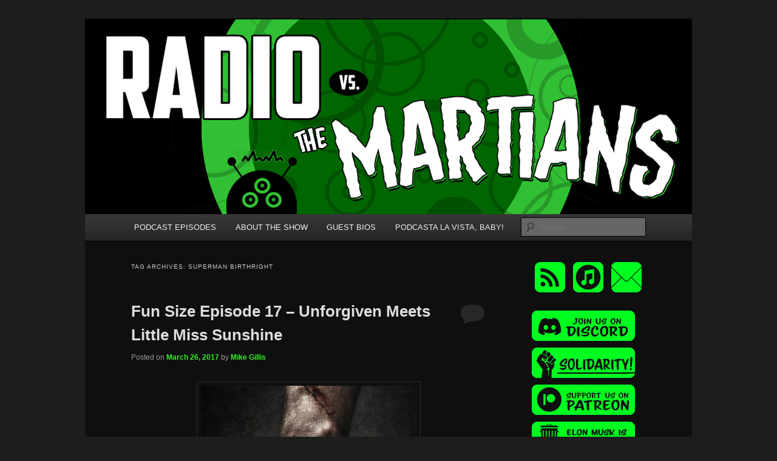

--- FILE ---
content_type: text/html; charset=UTF-8
request_url: http://radiovsthemartians.com/blog/tag/superman-birthright/
body_size: 44939
content:
<!DOCTYPE html>
<!--[if IE 6]>
<html id="ie6" lang="en-US">
<![endif]-->
<!--[if IE 7]>
<html id="ie7" lang="en-US">
<![endif]-->
<!--[if IE 8]>
<html id="ie8" lang="en-US">
<![endif]-->
<!--[if !(IE 6) & !(IE 7) & !(IE 8)]><!-->
<html lang="en-US">
<!--<![endif]-->
<head>
<meta charset="UTF-8" />
<meta name="viewport" content="width=device-width, initial-scale=1.0" />
<title>
superman birthright | Radio vs. the Martians!	</title>
<link rel="profile" href="https://gmpg.org/xfn/11" />
<link rel="stylesheet" type="text/css" media="all" href="http://radiovsthemartians.com/wp-content/themes/twentyeleven/style.css?ver=20250415" />
<link rel="pingback" href="http://radiovsthemartians.com/xmlrpc.php">
<!--[if lt IE 9]>
<script src="http://radiovsthemartians.com/wp-content/themes/twentyeleven/js/html5.js?ver=3.7.0" type="text/javascript"></script>
<![endif]-->
<meta name='robots' content='max-image-preview:large' />
	<style>img:is([sizes="auto" i], [sizes^="auto," i]) { contain-intrinsic-size: 3000px 1500px }</style>
	<script type="text/javascript">
/* <![CDATA[ */
window._wpemojiSettings = {"baseUrl":"https:\/\/s.w.org\/images\/core\/emoji\/16.0.1\/72x72\/","ext":".png","svgUrl":"https:\/\/s.w.org\/images\/core\/emoji\/16.0.1\/svg\/","svgExt":".svg","source":{"concatemoji":"http:\/\/radiovsthemartians.com\/wp-includes\/js\/wp-emoji-release.min.js?ver=6.8.3"}};
/*! This file is auto-generated */
!function(s,n){var o,i,e;function c(e){try{var t={supportTests:e,timestamp:(new Date).valueOf()};sessionStorage.setItem(o,JSON.stringify(t))}catch(e){}}function p(e,t,n){e.clearRect(0,0,e.canvas.width,e.canvas.height),e.fillText(t,0,0);var t=new Uint32Array(e.getImageData(0,0,e.canvas.width,e.canvas.height).data),a=(e.clearRect(0,0,e.canvas.width,e.canvas.height),e.fillText(n,0,0),new Uint32Array(e.getImageData(0,0,e.canvas.width,e.canvas.height).data));return t.every(function(e,t){return e===a[t]})}function u(e,t){e.clearRect(0,0,e.canvas.width,e.canvas.height),e.fillText(t,0,0);for(var n=e.getImageData(16,16,1,1),a=0;a<n.data.length;a++)if(0!==n.data[a])return!1;return!0}function f(e,t,n,a){switch(t){case"flag":return n(e,"\ud83c\udff3\ufe0f\u200d\u26a7\ufe0f","\ud83c\udff3\ufe0f\u200b\u26a7\ufe0f")?!1:!n(e,"\ud83c\udde8\ud83c\uddf6","\ud83c\udde8\u200b\ud83c\uddf6")&&!n(e,"\ud83c\udff4\udb40\udc67\udb40\udc62\udb40\udc65\udb40\udc6e\udb40\udc67\udb40\udc7f","\ud83c\udff4\u200b\udb40\udc67\u200b\udb40\udc62\u200b\udb40\udc65\u200b\udb40\udc6e\u200b\udb40\udc67\u200b\udb40\udc7f");case"emoji":return!a(e,"\ud83e\udedf")}return!1}function g(e,t,n,a){var r="undefined"!=typeof WorkerGlobalScope&&self instanceof WorkerGlobalScope?new OffscreenCanvas(300,150):s.createElement("canvas"),o=r.getContext("2d",{willReadFrequently:!0}),i=(o.textBaseline="top",o.font="600 32px Arial",{});return e.forEach(function(e){i[e]=t(o,e,n,a)}),i}function t(e){var t=s.createElement("script");t.src=e,t.defer=!0,s.head.appendChild(t)}"undefined"!=typeof Promise&&(o="wpEmojiSettingsSupports",i=["flag","emoji"],n.supports={everything:!0,everythingExceptFlag:!0},e=new Promise(function(e){s.addEventListener("DOMContentLoaded",e,{once:!0})}),new Promise(function(t){var n=function(){try{var e=JSON.parse(sessionStorage.getItem(o));if("object"==typeof e&&"number"==typeof e.timestamp&&(new Date).valueOf()<e.timestamp+604800&&"object"==typeof e.supportTests)return e.supportTests}catch(e){}return null}();if(!n){if("undefined"!=typeof Worker&&"undefined"!=typeof OffscreenCanvas&&"undefined"!=typeof URL&&URL.createObjectURL&&"undefined"!=typeof Blob)try{var e="postMessage("+g.toString()+"("+[JSON.stringify(i),f.toString(),p.toString(),u.toString()].join(",")+"));",a=new Blob([e],{type:"text/javascript"}),r=new Worker(URL.createObjectURL(a),{name:"wpTestEmojiSupports"});return void(r.onmessage=function(e){c(n=e.data),r.terminate(),t(n)})}catch(e){}c(n=g(i,f,p,u))}t(n)}).then(function(e){for(var t in e)n.supports[t]=e[t],n.supports.everything=n.supports.everything&&n.supports[t],"flag"!==t&&(n.supports.everythingExceptFlag=n.supports.everythingExceptFlag&&n.supports[t]);n.supports.everythingExceptFlag=n.supports.everythingExceptFlag&&!n.supports.flag,n.DOMReady=!1,n.readyCallback=function(){n.DOMReady=!0}}).then(function(){return e}).then(function(){var e;n.supports.everything||(n.readyCallback(),(e=n.source||{}).concatemoji?t(e.concatemoji):e.wpemoji&&e.twemoji&&(t(e.twemoji),t(e.wpemoji)))}))}((window,document),window._wpemojiSettings);
/* ]]> */
</script>
<style id='wp-emoji-styles-inline-css' type='text/css'>

	img.wp-smiley, img.emoji {
		display: inline !important;
		border: none !important;
		box-shadow: none !important;
		height: 1em !important;
		width: 1em !important;
		margin: 0 0.07em !important;
		vertical-align: -0.1em !important;
		background: none !important;
		padding: 0 !important;
	}
</style>
<link rel='stylesheet' id='wp-block-library-css' href='http://radiovsthemartians.com/wp-includes/css/dist/block-library/style.min.css?ver=6.8.3' type='text/css' media='all' />
<style id='wp-block-library-theme-inline-css' type='text/css'>
.wp-block-audio :where(figcaption){color:#555;font-size:13px;text-align:center}.is-dark-theme .wp-block-audio :where(figcaption){color:#ffffffa6}.wp-block-audio{margin:0 0 1em}.wp-block-code{border:1px solid #ccc;border-radius:4px;font-family:Menlo,Consolas,monaco,monospace;padding:.8em 1em}.wp-block-embed :where(figcaption){color:#555;font-size:13px;text-align:center}.is-dark-theme .wp-block-embed :where(figcaption){color:#ffffffa6}.wp-block-embed{margin:0 0 1em}.blocks-gallery-caption{color:#555;font-size:13px;text-align:center}.is-dark-theme .blocks-gallery-caption{color:#ffffffa6}:root :where(.wp-block-image figcaption){color:#555;font-size:13px;text-align:center}.is-dark-theme :root :where(.wp-block-image figcaption){color:#ffffffa6}.wp-block-image{margin:0 0 1em}.wp-block-pullquote{border-bottom:4px solid;border-top:4px solid;color:currentColor;margin-bottom:1.75em}.wp-block-pullquote cite,.wp-block-pullquote footer,.wp-block-pullquote__citation{color:currentColor;font-size:.8125em;font-style:normal;text-transform:uppercase}.wp-block-quote{border-left:.25em solid;margin:0 0 1.75em;padding-left:1em}.wp-block-quote cite,.wp-block-quote footer{color:currentColor;font-size:.8125em;font-style:normal;position:relative}.wp-block-quote:where(.has-text-align-right){border-left:none;border-right:.25em solid;padding-left:0;padding-right:1em}.wp-block-quote:where(.has-text-align-center){border:none;padding-left:0}.wp-block-quote.is-large,.wp-block-quote.is-style-large,.wp-block-quote:where(.is-style-plain){border:none}.wp-block-search .wp-block-search__label{font-weight:700}.wp-block-search__button{border:1px solid #ccc;padding:.375em .625em}:where(.wp-block-group.has-background){padding:1.25em 2.375em}.wp-block-separator.has-css-opacity{opacity:.4}.wp-block-separator{border:none;border-bottom:2px solid;margin-left:auto;margin-right:auto}.wp-block-separator.has-alpha-channel-opacity{opacity:1}.wp-block-separator:not(.is-style-wide):not(.is-style-dots){width:100px}.wp-block-separator.has-background:not(.is-style-dots){border-bottom:none;height:1px}.wp-block-separator.has-background:not(.is-style-wide):not(.is-style-dots){height:2px}.wp-block-table{margin:0 0 1em}.wp-block-table td,.wp-block-table th{word-break:normal}.wp-block-table :where(figcaption){color:#555;font-size:13px;text-align:center}.is-dark-theme .wp-block-table :where(figcaption){color:#ffffffa6}.wp-block-video :where(figcaption){color:#555;font-size:13px;text-align:center}.is-dark-theme .wp-block-video :where(figcaption){color:#ffffffa6}.wp-block-video{margin:0 0 1em}:root :where(.wp-block-template-part.has-background){margin-bottom:0;margin-top:0;padding:1.25em 2.375em}
</style>
<style id='classic-theme-styles-inline-css' type='text/css'>
/*! This file is auto-generated */
.wp-block-button__link{color:#fff;background-color:#32373c;border-radius:9999px;box-shadow:none;text-decoration:none;padding:calc(.667em + 2px) calc(1.333em + 2px);font-size:1.125em}.wp-block-file__button{background:#32373c;color:#fff;text-decoration:none}
</style>
<style id='powerpress-player-block-style-inline-css' type='text/css'>


</style>
<style id='global-styles-inline-css' type='text/css'>
:root{--wp--preset--aspect-ratio--square: 1;--wp--preset--aspect-ratio--4-3: 4/3;--wp--preset--aspect-ratio--3-4: 3/4;--wp--preset--aspect-ratio--3-2: 3/2;--wp--preset--aspect-ratio--2-3: 2/3;--wp--preset--aspect-ratio--16-9: 16/9;--wp--preset--aspect-ratio--9-16: 9/16;--wp--preset--color--black: #000;--wp--preset--color--cyan-bluish-gray: #abb8c3;--wp--preset--color--white: #fff;--wp--preset--color--pale-pink: #f78da7;--wp--preset--color--vivid-red: #cf2e2e;--wp--preset--color--luminous-vivid-orange: #ff6900;--wp--preset--color--luminous-vivid-amber: #fcb900;--wp--preset--color--light-green-cyan: #7bdcb5;--wp--preset--color--vivid-green-cyan: #00d084;--wp--preset--color--pale-cyan-blue: #8ed1fc;--wp--preset--color--vivid-cyan-blue: #0693e3;--wp--preset--color--vivid-purple: #9b51e0;--wp--preset--color--blue: #1982d1;--wp--preset--color--dark-gray: #373737;--wp--preset--color--medium-gray: #666;--wp--preset--color--light-gray: #e2e2e2;--wp--preset--gradient--vivid-cyan-blue-to-vivid-purple: linear-gradient(135deg,rgba(6,147,227,1) 0%,rgb(155,81,224) 100%);--wp--preset--gradient--light-green-cyan-to-vivid-green-cyan: linear-gradient(135deg,rgb(122,220,180) 0%,rgb(0,208,130) 100%);--wp--preset--gradient--luminous-vivid-amber-to-luminous-vivid-orange: linear-gradient(135deg,rgba(252,185,0,1) 0%,rgba(255,105,0,1) 100%);--wp--preset--gradient--luminous-vivid-orange-to-vivid-red: linear-gradient(135deg,rgba(255,105,0,1) 0%,rgb(207,46,46) 100%);--wp--preset--gradient--very-light-gray-to-cyan-bluish-gray: linear-gradient(135deg,rgb(238,238,238) 0%,rgb(169,184,195) 100%);--wp--preset--gradient--cool-to-warm-spectrum: linear-gradient(135deg,rgb(74,234,220) 0%,rgb(151,120,209) 20%,rgb(207,42,186) 40%,rgb(238,44,130) 60%,rgb(251,105,98) 80%,rgb(254,248,76) 100%);--wp--preset--gradient--blush-light-purple: linear-gradient(135deg,rgb(255,206,236) 0%,rgb(152,150,240) 100%);--wp--preset--gradient--blush-bordeaux: linear-gradient(135deg,rgb(254,205,165) 0%,rgb(254,45,45) 50%,rgb(107,0,62) 100%);--wp--preset--gradient--luminous-dusk: linear-gradient(135deg,rgb(255,203,112) 0%,rgb(199,81,192) 50%,rgb(65,88,208) 100%);--wp--preset--gradient--pale-ocean: linear-gradient(135deg,rgb(255,245,203) 0%,rgb(182,227,212) 50%,rgb(51,167,181) 100%);--wp--preset--gradient--electric-grass: linear-gradient(135deg,rgb(202,248,128) 0%,rgb(113,206,126) 100%);--wp--preset--gradient--midnight: linear-gradient(135deg,rgb(2,3,129) 0%,rgb(40,116,252) 100%);--wp--preset--font-size--small: 13px;--wp--preset--font-size--medium: 20px;--wp--preset--font-size--large: 36px;--wp--preset--font-size--x-large: 42px;--wp--preset--spacing--20: 0.44rem;--wp--preset--spacing--30: 0.67rem;--wp--preset--spacing--40: 1rem;--wp--preset--spacing--50: 1.5rem;--wp--preset--spacing--60: 2.25rem;--wp--preset--spacing--70: 3.38rem;--wp--preset--spacing--80: 5.06rem;--wp--preset--shadow--natural: 6px 6px 9px rgba(0, 0, 0, 0.2);--wp--preset--shadow--deep: 12px 12px 50px rgba(0, 0, 0, 0.4);--wp--preset--shadow--sharp: 6px 6px 0px rgba(0, 0, 0, 0.2);--wp--preset--shadow--outlined: 6px 6px 0px -3px rgba(255, 255, 255, 1), 6px 6px rgba(0, 0, 0, 1);--wp--preset--shadow--crisp: 6px 6px 0px rgba(0, 0, 0, 1);}:where(.is-layout-flex){gap: 0.5em;}:where(.is-layout-grid){gap: 0.5em;}body .is-layout-flex{display: flex;}.is-layout-flex{flex-wrap: wrap;align-items: center;}.is-layout-flex > :is(*, div){margin: 0;}body .is-layout-grid{display: grid;}.is-layout-grid > :is(*, div){margin: 0;}:where(.wp-block-columns.is-layout-flex){gap: 2em;}:where(.wp-block-columns.is-layout-grid){gap: 2em;}:where(.wp-block-post-template.is-layout-flex){gap: 1.25em;}:where(.wp-block-post-template.is-layout-grid){gap: 1.25em;}.has-black-color{color: var(--wp--preset--color--black) !important;}.has-cyan-bluish-gray-color{color: var(--wp--preset--color--cyan-bluish-gray) !important;}.has-white-color{color: var(--wp--preset--color--white) !important;}.has-pale-pink-color{color: var(--wp--preset--color--pale-pink) !important;}.has-vivid-red-color{color: var(--wp--preset--color--vivid-red) !important;}.has-luminous-vivid-orange-color{color: var(--wp--preset--color--luminous-vivid-orange) !important;}.has-luminous-vivid-amber-color{color: var(--wp--preset--color--luminous-vivid-amber) !important;}.has-light-green-cyan-color{color: var(--wp--preset--color--light-green-cyan) !important;}.has-vivid-green-cyan-color{color: var(--wp--preset--color--vivid-green-cyan) !important;}.has-pale-cyan-blue-color{color: var(--wp--preset--color--pale-cyan-blue) !important;}.has-vivid-cyan-blue-color{color: var(--wp--preset--color--vivid-cyan-blue) !important;}.has-vivid-purple-color{color: var(--wp--preset--color--vivid-purple) !important;}.has-black-background-color{background-color: var(--wp--preset--color--black) !important;}.has-cyan-bluish-gray-background-color{background-color: var(--wp--preset--color--cyan-bluish-gray) !important;}.has-white-background-color{background-color: var(--wp--preset--color--white) !important;}.has-pale-pink-background-color{background-color: var(--wp--preset--color--pale-pink) !important;}.has-vivid-red-background-color{background-color: var(--wp--preset--color--vivid-red) !important;}.has-luminous-vivid-orange-background-color{background-color: var(--wp--preset--color--luminous-vivid-orange) !important;}.has-luminous-vivid-amber-background-color{background-color: var(--wp--preset--color--luminous-vivid-amber) !important;}.has-light-green-cyan-background-color{background-color: var(--wp--preset--color--light-green-cyan) !important;}.has-vivid-green-cyan-background-color{background-color: var(--wp--preset--color--vivid-green-cyan) !important;}.has-pale-cyan-blue-background-color{background-color: var(--wp--preset--color--pale-cyan-blue) !important;}.has-vivid-cyan-blue-background-color{background-color: var(--wp--preset--color--vivid-cyan-blue) !important;}.has-vivid-purple-background-color{background-color: var(--wp--preset--color--vivid-purple) !important;}.has-black-border-color{border-color: var(--wp--preset--color--black) !important;}.has-cyan-bluish-gray-border-color{border-color: var(--wp--preset--color--cyan-bluish-gray) !important;}.has-white-border-color{border-color: var(--wp--preset--color--white) !important;}.has-pale-pink-border-color{border-color: var(--wp--preset--color--pale-pink) !important;}.has-vivid-red-border-color{border-color: var(--wp--preset--color--vivid-red) !important;}.has-luminous-vivid-orange-border-color{border-color: var(--wp--preset--color--luminous-vivid-orange) !important;}.has-luminous-vivid-amber-border-color{border-color: var(--wp--preset--color--luminous-vivid-amber) !important;}.has-light-green-cyan-border-color{border-color: var(--wp--preset--color--light-green-cyan) !important;}.has-vivid-green-cyan-border-color{border-color: var(--wp--preset--color--vivid-green-cyan) !important;}.has-pale-cyan-blue-border-color{border-color: var(--wp--preset--color--pale-cyan-blue) !important;}.has-vivid-cyan-blue-border-color{border-color: var(--wp--preset--color--vivid-cyan-blue) !important;}.has-vivid-purple-border-color{border-color: var(--wp--preset--color--vivid-purple) !important;}.has-vivid-cyan-blue-to-vivid-purple-gradient-background{background: var(--wp--preset--gradient--vivid-cyan-blue-to-vivid-purple) !important;}.has-light-green-cyan-to-vivid-green-cyan-gradient-background{background: var(--wp--preset--gradient--light-green-cyan-to-vivid-green-cyan) !important;}.has-luminous-vivid-amber-to-luminous-vivid-orange-gradient-background{background: var(--wp--preset--gradient--luminous-vivid-amber-to-luminous-vivid-orange) !important;}.has-luminous-vivid-orange-to-vivid-red-gradient-background{background: var(--wp--preset--gradient--luminous-vivid-orange-to-vivid-red) !important;}.has-very-light-gray-to-cyan-bluish-gray-gradient-background{background: var(--wp--preset--gradient--very-light-gray-to-cyan-bluish-gray) !important;}.has-cool-to-warm-spectrum-gradient-background{background: var(--wp--preset--gradient--cool-to-warm-spectrum) !important;}.has-blush-light-purple-gradient-background{background: var(--wp--preset--gradient--blush-light-purple) !important;}.has-blush-bordeaux-gradient-background{background: var(--wp--preset--gradient--blush-bordeaux) !important;}.has-luminous-dusk-gradient-background{background: var(--wp--preset--gradient--luminous-dusk) !important;}.has-pale-ocean-gradient-background{background: var(--wp--preset--gradient--pale-ocean) !important;}.has-electric-grass-gradient-background{background: var(--wp--preset--gradient--electric-grass) !important;}.has-midnight-gradient-background{background: var(--wp--preset--gradient--midnight) !important;}.has-small-font-size{font-size: var(--wp--preset--font-size--small) !important;}.has-medium-font-size{font-size: var(--wp--preset--font-size--medium) !important;}.has-large-font-size{font-size: var(--wp--preset--font-size--large) !important;}.has-x-large-font-size{font-size: var(--wp--preset--font-size--x-large) !important;}
:where(.wp-block-post-template.is-layout-flex){gap: 1.25em;}:where(.wp-block-post-template.is-layout-grid){gap: 1.25em;}
:where(.wp-block-columns.is-layout-flex){gap: 2em;}:where(.wp-block-columns.is-layout-grid){gap: 2em;}
:root :where(.wp-block-pullquote){font-size: 1.5em;line-height: 1.6;}
</style>
<link rel='stylesheet' id='twentyeleven-block-style-css' href='http://radiovsthemartians.com/wp-content/themes/twentyeleven/blocks.css?ver=20240703' type='text/css' media='all' />
<link rel='stylesheet' id='dark-css' href='http://radiovsthemartians.com/wp-content/themes/twentyeleven/colors/dark.css?ver=20240603' type='text/css' media='all' />
<link rel="https://api.w.org/" href="http://radiovsthemartians.com/wp-json/" /><link rel="alternate" title="JSON" type="application/json" href="http://radiovsthemartians.com/wp-json/wp/v2/tags/1492" /><link rel="EditURI" type="application/rsd+xml" title="RSD" href="http://radiovsthemartians.com/xmlrpc.php?rsd" />
<meta name="generator" content="WordPress 6.8.3" />
            <script type="text/javascript"><!--
                                function powerpress_pinw(pinw_url){window.open(pinw_url, 'PowerPressPlayer','toolbar=0,status=0,resizable=1,width=460,height=320');	return false;}
                //-->

                // tabnab protection
                window.addEventListener('load', function () {
                    // make all links have rel="noopener noreferrer"
                    document.querySelectorAll('a[target="_blank"]').forEach(link => {
                        link.setAttribute('rel', 'noopener noreferrer');
                    });
                });
            </script>
            	<style>
		/* Link color */
		a,
		#site-title a:focus,
		#site-title a:hover,
		#site-title a:active,
		.entry-title a:hover,
		.entry-title a:focus,
		.entry-title a:active,
		.widget_twentyeleven_ephemera .comments-link a:hover,
		section.recent-posts .other-recent-posts a[rel="bookmark"]:hover,
		section.recent-posts .other-recent-posts .comments-link a:hover,
		.format-image footer.entry-meta a:hover,
		#site-generator a:hover {
			color: #32f027;
		}
		section.recent-posts .other-recent-posts .comments-link a:hover {
			border-color: #32f027;
		}
		article.feature-image.small .entry-summary p a:hover,
		.entry-header .comments-link a:hover,
		.entry-header .comments-link a:focus,
		.entry-header .comments-link a:active,
		.feature-slider a.active {
			background-color: #32f027;
		}
	</style>
			<style type="text/css" id="twentyeleven-header-css">
				#site-title,
		#site-description {
			position: absolute;
			clip-path: inset(50%);
		}
				</style>
		<link rel="icon" href="http://radiovsthemartians.com/wp-content/uploads/2018/12/cropped-itunes-32x32.png" sizes="32x32" />
<link rel="icon" href="http://radiovsthemartians.com/wp-content/uploads/2018/12/cropped-itunes-192x192.png" sizes="192x192" />
<link rel="apple-touch-icon" href="http://radiovsthemartians.com/wp-content/uploads/2018/12/cropped-itunes-180x180.png" />
<meta name="msapplication-TileImage" content="http://radiovsthemartians.com/wp-content/uploads/2018/12/cropped-itunes-270x270.png" />
		<style type="text/css" id="wp-custom-css">
			/*
You can add your own CSS here.

.singleRow {

  clear: both;
  display: -webkit-flex; 
  display: flex;
      justify-content: center;
    flex-wrap: wrap;
	box-sizing: content-box;
	padding: 0 1%;
	width: 98%;
}

.halfPage {
width:34%;
margin: 15px 1.5%;
box-sizing: content-box;
}

@media (max-width:500px) {
.halfPage {
width:100%;
float:none;
margin-right: 0;
}

.singleRow {
	width: 100%;
	padding: 0;
}
}

Click the help icon above to learn more.
*/		</style>
		</head>

<body class="archive tag tag-superman-birthright tag-1492 wp-embed-responsive wp-theme-twentyeleven two-column right-sidebar">
<div class="skip-link"><a class="assistive-text" href="#content">Skip to primary content</a></div><div class="skip-link"><a class="assistive-text" href="#secondary">Skip to secondary content</a></div><div id="page" class="hfeed">
	<header id="branding">
			<hgroup>
							<h1 id="site-title"><span><a href="http://radiovsthemartians.com/" rel="home" >Radio vs. the Martians!</a></span></h1>
				<h2 id="site-description">We&#039;re like &#039;the McLaughlin Group&#039; for Nerds!</h2>
			</hgroup>

						<a href="http://radiovsthemartians.com/" rel="home" >
				<img src="http://radiovsthemartians.com/wp-content/uploads/2018/10/44347573_2056477174414956_6779956590880489472_n.png" width="1000" height="321" alt="Radio vs. the Martians!" srcset="http://radiovsthemartians.com/wp-content/uploads/2018/10/44347573_2056477174414956_6779956590880489472_n.png 1000w, http://radiovsthemartians.com/wp-content/uploads/2018/10/44347573_2056477174414956_6779956590880489472_n-300x96.png 300w, http://radiovsthemartians.com/wp-content/uploads/2018/10/44347573_2056477174414956_6779956590880489472_n-768x247.png 768w, http://radiovsthemartians.com/wp-content/uploads/2018/10/44347573_2056477174414956_6779956590880489472_n-500x161.png 500w" sizes="(max-width: 1000px) 100vw, 1000px" decoding="async" fetchpriority="high" />			</a>
			
						<div class="only-search with-image">
					<form method="get" id="searchform" action="http://radiovsthemartians.com/">
		<label for="s" class="assistive-text">Search</label>
		<input type="text" class="field" name="s" id="s" placeholder="Search" />
		<input type="submit" class="submit" name="submit" id="searchsubmit" value="Search" />
	</form>
			</div>
				
			<nav id="access">
				<h3 class="assistive-text">Main menu</h3>
				<div class="menu-blank-menu-container"><ul id="menu-blank-menu" class="menu"><li id="menu-item-103" class="menu-item menu-item-type-custom menu-item-object-custom menu-item-103"><a href="https://radiovsthemartians.com/blog/category/new-episode/">PODCAST EPISODES</a></li>
<li id="menu-item-1202" class="menu-item menu-item-type-custom menu-item-object-custom menu-item-1202"><a href="https://radiovsthemartians.com/about-the-show/">ABOUT THE SHOW</a></li>
<li id="menu-item-1456" class="menu-item menu-item-type-custom menu-item-object-custom menu-item-1456"><a href="https://radiovsthemartians.com/our-panelists/">GUEST BIOS</a></li>
<li id="menu-item-1182" class="menu-item menu-item-type-custom menu-item-object-custom menu-item-1182"><a href="https://podcastalavistababy.com">PODCASTA LA VISTA, BABY!</a></li>
</ul></div>			</nav><!-- #access -->
	</header><!-- #branding -->


	<div id="main">

		<section id="primary">
			<div id="content" role="main">

			
				<header class="page-header">
					<h1 class="page-title">
					Tag Archives: <span>superman birthright</span>					</h1>

									</header>

				
				
					
	<article id="post-1840" class="post-1840 post type-post status-publish format-standard has-post-thumbnail hentry category-new-episode tag-batman tag-batman-v-superman tag-deadpool tag-dystopia tag-fan-service tag-fun-size tag-hugh-jackman tag-james-mangold tag-joe-preti tag-lobo tag-logan tag-man-of-steel tag-pandering tag-patrick-stewart tag-professor-x tag-suicide-squad tag-superhero-movies-as-art tag-superman tag-superman-birthright tag-terminator tag-westerns tag-wolverine tag-wonder-woman tag-x-men tag-x-men-days-of-future-past tag-zack-snyder">
		<header class="entry-header">
						<h1 class="entry-title"><a href="http://radiovsthemartians.com/blog/2017/03/26/fun-size-episode-17-unforgiven-meets-little-miss-sunshine/" rel="bookmark">Fun Size Episode 17 &#8211; Unforgiven Meets Little Miss Sunshine</a></h1>
			
						<div class="entry-meta">
				<span class="sep">Posted on </span><a href="http://radiovsthemartians.com/blog/2017/03/26/fun-size-episode-17-unforgiven-meets-little-miss-sunshine/" title="12:03 AM" rel="bookmark"><time class="entry-date" datetime="2017-03-26T00:03:28-07:00">March 26, 2017</time></a><span class="by-author"> <span class="sep"> by </span> <span class="author vcard"><a class="url fn n" href="http://radiovsthemartians.com/blog/author/mike/" title="View all posts by Mike Gillis" rel="author">Mike Gillis</a></span></span>			</div><!-- .entry-meta -->
			
						<div class="comments-link">
				<a href="http://radiovsthemartians.com/blog/2017/03/26/fun-size-episode-17-unforgiven-meets-little-miss-sunshine/#respond"><span class="leave-reply">Reply</span></a>			</div>
					</header><!-- .entry-header -->

				<div class="entry-content">
			<p><img decoding="async" class="aligncenter size-full wp-image-1887" src="http://radiovsthemartians.com/wp-content/uploads/2017/03/logan.jpg" alt="" width="355" height="430" srcset="http://radiovsthemartians.com/wp-content/uploads/2017/03/logan.jpg 355w, http://radiovsthemartians.com/wp-content/uploads/2017/03/logan-248x300.jpg 248w" sizes="(max-width: 355px) 100vw, 355px" /></p>
<p>We continue our chat with <strong>Joe Preti</strong>, and give our spoiler-iffic review of Hugh Jackman&#8217;s final turn as the mutant superhero Wolverine in <em>Logan.</em></p>
<p>Have we hit peak superhero at the box office? Can a comic book adaptation transcend being just being a fun, popcorn crowd-pleaser, and become an emotionally potent piece of art? Is it time for the studios to stop bombarding us with constant references, callbacks and post-credit scenes, and just make a compelling story with powerfully written characters and strong performances?</p>
<p>Spoiler: The answer to all of these questions is yes.</p>
<p>Plus, we get derailed talking about <em>Batman v. Superman: Dawn of Justice</em>. And try really, really, really hard to say something nice about it. Oh, boy.</p>
<div class="powerpress_player" id="powerpress_player_4488"><!--[if lt IE 9]><script>document.createElement('audio');</script><![endif]-->
<audio class="wp-audio-shortcode" id="audio-1840-1" preload="none" style="width: 100%;" controls="controls"><source type="audio/mpeg" src="https://radiovsthemartians.com/episodes//RadioVMartiansFunsizeEp17.mp3?_=1" /><a href="https://radiovsthemartians.com/episodes//RadioVMartiansFunsizeEp17.mp3">https://radiovsthemartians.com/episodes//RadioVMartiansFunsizeEp17.mp3</a></audio></div><p class="powerpress_links powerpress_links_mp3" style="margin-bottom: 1px !important;">Podcast: <a href="https://radiovsthemartians.com/episodes//RadioVMartiansFunsizeEp17.mp3" class="powerpress_link_pinw" target="_blank" title="Play in new window" onclick="return powerpress_pinw('http://radiovsthemartians.com/?powerpress_pinw=1840-podcast');" rel="nofollow">Play in new window</a> | <a href="https://radiovsthemartians.com/episodes//RadioVMartiansFunsizeEp17.mp3" class="powerpress_link_d" title="Download" rel="nofollow" download="RadioVMartiansFunsizeEp17.mp3">Download</a></p>					</div><!-- .entry-content -->
		
		<footer class="entry-meta">
			
										<span class="cat-links">
					<span class="entry-utility-prep entry-utility-prep-cat-links">Posted in</span> <a href="http://radiovsthemartians.com/blog/category/new-episode/" rel="category tag">New Episode</a>			</span>
							
										<span class="sep"> | </span>
								<span class="tag-links">
					<span class="entry-utility-prep entry-utility-prep-tag-links">Tagged</span> <a href="http://radiovsthemartians.com/blog/tag/batman/" rel="tag">batman</a>, <a href="http://radiovsthemartians.com/blog/tag/batman-v-superman/" rel="tag">batman v superman</a>, <a href="http://radiovsthemartians.com/blog/tag/deadpool/" rel="tag">deadpool</a>, <a href="http://radiovsthemartians.com/blog/tag/dystopia/" rel="tag">dystopia</a>, <a href="http://radiovsthemartians.com/blog/tag/fan-service/" rel="tag">fan service</a>, <a href="http://radiovsthemartians.com/blog/tag/fun-size/" rel="tag">fun size</a>, <a href="http://radiovsthemartians.com/blog/tag/hugh-jackman/" rel="tag">hugh jackman</a>, <a href="http://radiovsthemartians.com/blog/tag/james-mangold/" rel="tag">james mangold</a>, <a href="http://radiovsthemartians.com/blog/tag/joe-preti/" rel="tag">joe preti</a>, <a href="http://radiovsthemartians.com/blog/tag/lobo/" rel="tag">lobo</a>, <a href="http://radiovsthemartians.com/blog/tag/logan/" rel="tag">logan</a>, <a href="http://radiovsthemartians.com/blog/tag/man-of-steel/" rel="tag">man of steel</a>, <a href="http://radiovsthemartians.com/blog/tag/pandering/" rel="tag">pandering</a>, <a href="http://radiovsthemartians.com/blog/tag/patrick-stewart/" rel="tag">patrick stewart</a>, <a href="http://radiovsthemartians.com/blog/tag/professor-x/" rel="tag">professor x</a>, <a href="http://radiovsthemartians.com/blog/tag/suicide-squad/" rel="tag">suicide squad</a>, <a href="http://radiovsthemartians.com/blog/tag/superhero-movies-as-art/" rel="tag">superhero movies as art</a>, <a href="http://radiovsthemartians.com/blog/tag/superman/" rel="tag">superman</a>, <a href="http://radiovsthemartians.com/blog/tag/superman-birthright/" rel="tag">superman birthright</a>, <a href="http://radiovsthemartians.com/blog/tag/terminator/" rel="tag">terminator</a>, <a href="http://radiovsthemartians.com/blog/tag/westerns/" rel="tag">westerns</a>, <a href="http://radiovsthemartians.com/blog/tag/wolverine/" rel="tag">wolverine</a>, <a href="http://radiovsthemartians.com/blog/tag/wonder-woman/" rel="tag">wonder woman</a>, <a href="http://radiovsthemartians.com/blog/tag/x-men/" rel="tag">x-men</a>, <a href="http://radiovsthemartians.com/blog/tag/x-men-days-of-future-past/" rel="tag">x-men days of future past</a>, <a href="http://radiovsthemartians.com/blog/tag/zack-snyder/" rel="tag">zack snyder</a>			</span>
							
										<span class="sep"> | </span>
						<span class="comments-link"><a href="http://radiovsthemartians.com/blog/2017/03/26/fun-size-episode-17-unforgiven-meets-little-miss-sunshine/#respond"><span class="leave-reply">Leave a reply</span></a></span>
			
					</footer><!-- .entry-meta -->
	</article><!-- #post-1840 -->

				
				
			
			</div><!-- #content -->
		</section><!-- #primary -->

		<div id="secondary" class="widget-area" role="complementary">
			<aside id="text-10" class="widget widget_text">			<div class="textwidget"><p><a href="http://radiovsthemartians.com/feed/podcast/"><img decoding="async" src="http://radiovsthemartians.com/wp-content/uploads/2015/06/RVTM-rss1-e1434530484907.png" hspace="5" /></a> <a href="https://itunes.apple.com/us/podcast/radio-vs-martians-radio-vs/id596073172"><img decoding="async" src="http://radiovsthemartians.com/wp-content/uploads/2015/06/RVTM-itunes1-e1434530450417.png" hspace="5" /></a> <a href="mailto:info@radiovsthemartians.com"><img decoding="async" src="http://radiovsthemartians.com/wp-content/uploads/2015/06/RVTM-email1-e1434530508666.png" hspace="5" /></a></p>
<p><input name="hosted_button_id" type="hidden" value="ENHJ582LELC5J" /><a href="https://discord.gg/VWzbY9MZdj"><img decoding="async" src="http://radiovsthemartians.com/wp-content/uploads/2021/07/RVTM-discord-170.png" hspace="0" /></a><a href="http://radiovsthemartians.com/solidarity-with-labor/"><img decoding="async" src="http://radiovsthemartians.com/wp-content/uploads/2021/10/RVTM-Solidarity-170.png" hspace="0" /></a><a href="https://www.patreon.com/radiovsthemartians"><img decoding="async" src="http://radiovsthemartians.com/wp-content/uploads/2021/10/RVTM-Patreon2-170.png" hspace="0" /></a><br />
<a href="https://radiovsthemartians.com/elon-musk-is-trash/"><img decoding="async" src="http://radiovsthemartians.com/wp-content/uploads/2023/07/RVTM-Trash-e1689800838884.png" hspace="0" /></a></p>
</div>
		</aside><aside id="block-3" class="widget widget_block">
<h2 class="wp-block-heading">FRIENDS OF THE SHOW</h2>
</aside><aside id="block-4" class="widget widget_block widget_text">
<p><a href="http://www.airship27.com/">Airship 27</a></p>
</aside><aside id="block-5" class="widget widget_block widget_text">
<p><a href="http://fireandwaterpodcast.com/show/the-fire-and-water-podcast/"><i>Aquaman and Firestorm: the Fire and Water Podcast</i></a></p>
</aside><aside id="block-6" class="widget widget_block widget_text">
<p><a href="http://www.aquamanshrine.net/">Aquaman Shrine</a></p>
</aside><aside id="block-7" class="widget widget_block widget_text">
<p><a href="http://askanatheist.tv"><i>Ask an Atheist with Sam Mulvey</i></a></p>
</aside><aside id="block-8" class="widget widget_block widget_text">
<p><a href="http://www.atomicjunkshop.com/">Atomic Junk Shop</a></p>
</aside><aside id="block-46" class="widget widget_block widget_text">
<p><a href="https://thebeacon.film/"><i>The Beacon Cinema</i></a></p>
</aside><aside id="block-9" class="widget widget_block widget_text">
<p><a href="http://fireandwaterpodcast.com/show/batman-knightcast/"><i>Batman Knightcast</i></a></p>
</aside><aside id="block-10" class="widget widget_block widget_text">
<p><a href="http://campquestnorthwest.org/">Camp Quest NorthWest</a></p>
</aside><aside id="block-11" class="widget widget_block widget_text">
<p><a href="http://fireandwaterpodcast.com/show/cheers-cast/"><i>Cheers Cast</i></a></p>
</aside><aside id="block-12" class="widget widget_block widget_text">
<p><a href="http://fireandwaterpodcast.com/show/citizen-kane-minute/"><i>Citizen Kane Minute</i></a></p>
</aside><aside id="block-13" class="widget widget_block widget_text">
<p><a href="https://www.youtube.com/channel/UCHWINIVcwZFdVXe3U-vSCcA"><i>Council of Geeks</i></a></p>
</aside><aside id="block-14" class="widget widget_block widget_text">
<p><a href="http://deadbothanspies.blogspot.com/"><i>Dead Bothan Spies: A Star Wars Podcast</i></a></p>
</aside><aside id="block-15" class="widget widget_block widget_text">
<p><a href="http://fireandwaterpodcast.com/show/fade-out/"><i>Fade Out</i></a></p>
</aside><aside id="block-16" class="widget widget_block widget_text">
<p><a href="http://fireandwaterpodcast.com/show/the-film-and-water-podcast/"><i>Film and Water Podcast</i></a></p>
</aside><aside id="block-17" class="widget widget_block widget_text">
<p><a href="http://fireandwaterpodcast.com/"><i>Fire and Water Podcast Network</i></a></p>
</aside><aside id="block-18" class="widget widget_block widget_text">
<p><a href="http://fireandwaterpodcast.com/show/startrek/"><i>Gimme Me That Star Trek</i></a></p>
</aside><aside id="block-19" class="widget widget_block widget_text">
<p><a href="http://fireandwaterpodcast.com/show/give-me-those-star-wars/"><i>Give Me Those Star Wars</i></a></p>
</aside><aside id="block-20" class="widget widget_block widget_text">
<p><a href="http://atomicjunkshop.com/author/greg-hatcher/">Greg Hatcher @ the Atomic Junk Shop</a></p>
</aside><aside id="block-47" class="widget widget_block widget_text">
<p><a href="http://handsfreefootball.com"><i>Hands Free Football</i></a></p>
</aside><aside id="block-48" class="widget widget_block widget_text">
<p><a href="https://inheritedsecrets.com/"><em>Inherited Secrets</em> by Chelsea Rustad</a></p>
</aside><aside id="block-22" class="widget widget_block widget_text">
<p><a href="http://jameswhetzel.com/">James Whetzel's Music</a></p>
</aside><aside id="block-23" class="widget widget_block widget_text">
<p><a href="http://fireandwaterpodcast.com/show/jlipodcast/"><i>Justice League International: Bwah-Ha-Ha Podcast</i></a></p>
</aside><aside id="block-24" class="widget widget_block widget_text">
<p><a href="https://ktqa.org/">KTQA-LP 95.3 FM Tacoma</a></p>
</aside><aside id="block-25" class="widget widget_block widget_text">
<p><a href="http://somethingaweek.wordpress.com/">Kyle Hepworth's <i>Something a Week</i></a></p>
</aside><aside id="block-26" class="widget widget_block widget_text">
<p><a href="http://lookinsidethisbookclub.com/"><i>Look Inside This Book Club</i></a></p>
</aside><aside id="block-27" class="widget widget_block widget_text">
<p><a href="http://fireandwaterpodcast.com/show/mashcast/"><i>M*A*S*H*Cast</i></a></p>
</aside><aside id="block-28" class="widget widget_block widget_text">
<p><a href="http://fireandwaterpodcast.com/show/midnight-the-podcasting-hour-2/"><i>Midnight...the Podcasting Hour</i></a></p>
</aside><aside id="block-29" class="widget widget_block widget_text">
<p><a href="https://90scomicsretrial.wordpress.com/author/councilofgeeks/"><i>90's Comics Retrial</i></a></p>
</aside><aside id="block-30" class="widget widget_block widget_text">
<p><a href="http://sktchd.com/podcast/"><i>Off Panel with David Harper</i></a></p>
</aside><aside id="block-49" class="widget widget_block widget_text">
<p><a href="http://fireandwaterpodcast.com/show/pod-dylan/"><i>Pod Dylan</i></a></p>
</aside><aside id="block-50" class="widget widget_block widget_text">
<p><a href="https://www.pugetsoundsocialist.party/">Puget Sound Socialist Party</a></p>
</aside><aside id="block-32" class="widget widget_block widget_text">
<p><a href="https://punchlikeagirlpod.wordpress.com/"><i>Punch Like a Girl</i></a></p>
</aside><aside id="block-33" class="widget widget_block widget_text">
<p><a href="http://www.rated80s.com/"><i>Rated80s</i></a></p>
</aside><aside id="block-34" class="widget widget_block widget_text">
<p><a href="http://namtab.com/">Rob Kelly's Graphic Design</a></p>
</aside><aside id="block-35" class="widget widget_block widget_text">
<p><a href="http://scifinomads.com/"><i>Sci-Fi Nomads</i></a></p>
</aside><aside id="block-36" class="widget widget_block widget_text">
<p><a href="http://seattleretro.org/">Seattle Retro Gaming Expo</a></p>
</aside><aside id="block-37" class="widget widget_block widget_text">
<p><a href="http://fireandwaterpodcast.com/show/secret-origins-podcast/"><i>Secret Origins Podcast</i></a></p>
</aside><aside id="block-38" class="widget widget_block widget_text">
<p><a href="http://siskoid.blogspot.com/"><i>Siskoid's Blog of Geekery</i></a></p>
</aside><aside id="block-39" class="widget widget_block widget_text">
<p><a href="http://www.spilledmilkpodcast.com/"><i>Spilled Milk</i></a></p>
</aside><aside id="block-40" class="widget widget_block widget_text">
<p><a href="http://fireandwaterpodcast.com/show/superman-movie-minute/"><i>Superman Movie Minute</i></a></p>
</aside><aside id="block-41" class="widget widget_block widget_text">
<p><a href="http://video-game-break.com/"><i>Video Game Break Podcast</i></a></p>
</aside><aside id="block-42" class="widget widget_block widget_text">
<p><a href="http://www.viewfromthegutters.com/"><i>View from the Gutters</i></a></p>
</aside><aside id="block-43" class="widget widget_block widget_text">
<p><a href="https://www.waitingfordoom.com/"><i>Waiting for Doom - the Doom Patrol Podcast</i></a></p>
</aside><aside id="block-44" class="widget widget_block widget_text">
<p><a href="https://wholewashington.org/">Whole Washington</a></p>
</aside><aside id="block-45" class="widget widget_block widget_text">
<p><a href="http://fireandwaterpodcast.com/show/whos-who-the-definitive-podcast-of-the-dc-universe/"><i>Who's Who - the Definitive Podcast of the DC Universe</i></a></p>
</aside>		</div><!-- #secondary .widget-area -->

	</div><!-- #main -->

	<footer id="colophon">

			

			<div id="site-generator">
												<a href="https://wordpress.org/" class="imprint" title="Semantic Personal Publishing Platform">
					Proudly powered by WordPress				</a>
			</div>
	</footer><!-- #colophon -->
</div><!-- #page -->

<script type="speculationrules">
{"prefetch":[{"source":"document","where":{"and":[{"href_matches":"\/*"},{"not":{"href_matches":["\/wp-*.php","\/wp-admin\/*","\/wp-content\/uploads\/*","\/wp-content\/*","\/wp-content\/plugins\/*","\/wp-content\/themes\/twentyeleven\/*","\/*\\?(.+)"]}},{"not":{"selector_matches":"a[rel~=\"nofollow\"]"}},{"not":{"selector_matches":".no-prefetch, .no-prefetch a"}}]},"eagerness":"conservative"}]}
</script>
<link rel='stylesheet' id='mediaelement-css' href='http://radiovsthemartians.com/wp-includes/js/mediaelement/mediaelementplayer-legacy.min.css?ver=4.2.17' type='text/css' media='all' />
<link rel='stylesheet' id='wp-mediaelement-css' href='http://radiovsthemartians.com/wp-includes/js/mediaelement/wp-mediaelement.min.css?ver=6.8.3' type='text/css' media='all' />
<script type="text/javascript" src="http://radiovsthemartians.com/wp-content/plugins/powerpress/player.min.js?ver=6.8.3" id="powerpress-player-js"></script>
<script type="text/javascript" src="http://radiovsthemartians.com/wp-includes/js/jquery/jquery.min.js?ver=3.7.1" id="jquery-core-js"></script>
<script type="text/javascript" src="http://radiovsthemartians.com/wp-includes/js/jquery/jquery-migrate.min.js?ver=3.4.1" id="jquery-migrate-js"></script>
<script type="text/javascript" id="mediaelement-core-js-before">
/* <![CDATA[ */
var mejsL10n = {"language":"en","strings":{"mejs.download-file":"Download File","mejs.install-flash":"You are using a browser that does not have Flash player enabled or installed. Please turn on your Flash player plugin or download the latest version from https:\/\/get.adobe.com\/flashplayer\/","mejs.fullscreen":"Fullscreen","mejs.play":"Play","mejs.pause":"Pause","mejs.time-slider":"Time Slider","mejs.time-help-text":"Use Left\/Right Arrow keys to advance one second, Up\/Down arrows to advance ten seconds.","mejs.live-broadcast":"Live Broadcast","mejs.volume-help-text":"Use Up\/Down Arrow keys to increase or decrease volume.","mejs.unmute":"Unmute","mejs.mute":"Mute","mejs.volume-slider":"Volume Slider","mejs.video-player":"Video Player","mejs.audio-player":"Audio Player","mejs.captions-subtitles":"Captions\/Subtitles","mejs.captions-chapters":"Chapters","mejs.none":"None","mejs.afrikaans":"Afrikaans","mejs.albanian":"Albanian","mejs.arabic":"Arabic","mejs.belarusian":"Belarusian","mejs.bulgarian":"Bulgarian","mejs.catalan":"Catalan","mejs.chinese":"Chinese","mejs.chinese-simplified":"Chinese (Simplified)","mejs.chinese-traditional":"Chinese (Traditional)","mejs.croatian":"Croatian","mejs.czech":"Czech","mejs.danish":"Danish","mejs.dutch":"Dutch","mejs.english":"English","mejs.estonian":"Estonian","mejs.filipino":"Filipino","mejs.finnish":"Finnish","mejs.french":"French","mejs.galician":"Galician","mejs.german":"German","mejs.greek":"Greek","mejs.haitian-creole":"Haitian Creole","mejs.hebrew":"Hebrew","mejs.hindi":"Hindi","mejs.hungarian":"Hungarian","mejs.icelandic":"Icelandic","mejs.indonesian":"Indonesian","mejs.irish":"Irish","mejs.italian":"Italian","mejs.japanese":"Japanese","mejs.korean":"Korean","mejs.latvian":"Latvian","mejs.lithuanian":"Lithuanian","mejs.macedonian":"Macedonian","mejs.malay":"Malay","mejs.maltese":"Maltese","mejs.norwegian":"Norwegian","mejs.persian":"Persian","mejs.polish":"Polish","mejs.portuguese":"Portuguese","mejs.romanian":"Romanian","mejs.russian":"Russian","mejs.serbian":"Serbian","mejs.slovak":"Slovak","mejs.slovenian":"Slovenian","mejs.spanish":"Spanish","mejs.swahili":"Swahili","mejs.swedish":"Swedish","mejs.tagalog":"Tagalog","mejs.thai":"Thai","mejs.turkish":"Turkish","mejs.ukrainian":"Ukrainian","mejs.vietnamese":"Vietnamese","mejs.welsh":"Welsh","mejs.yiddish":"Yiddish"}};
/* ]]> */
</script>
<script type="text/javascript" src="http://radiovsthemartians.com/wp-includes/js/mediaelement/mediaelement-and-player.min.js?ver=4.2.17" id="mediaelement-core-js"></script>
<script type="text/javascript" src="http://radiovsthemartians.com/wp-includes/js/mediaelement/mediaelement-migrate.min.js?ver=6.8.3" id="mediaelement-migrate-js"></script>
<script type="text/javascript" id="mediaelement-js-extra">
/* <![CDATA[ */
var _wpmejsSettings = {"pluginPath":"\/wp-includes\/js\/mediaelement\/","classPrefix":"mejs-","stretching":"responsive","audioShortcodeLibrary":"mediaelement","videoShortcodeLibrary":"mediaelement"};
/* ]]> */
</script>
<script type="text/javascript" src="http://radiovsthemartians.com/wp-includes/js/mediaelement/wp-mediaelement.min.js?ver=6.8.3" id="wp-mediaelement-js"></script>

</body>
</html>
